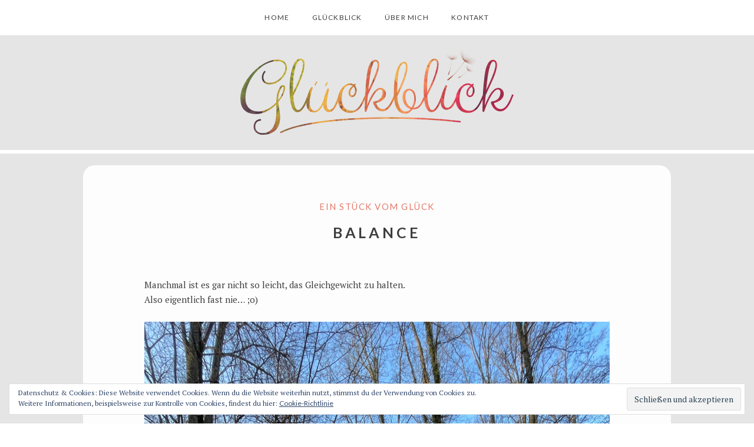

--- FILE ---
content_type: text/html; charset=UTF-8
request_url: https://glueckblick.de/balance/
body_size: 13838
content:
<!DOCTYPE html>
<html lang="de-DE" class="no-js">
<head>
	<meta charset="UTF-8">
	<meta name="viewport" content="width=device-width, initial-scale=1">
	<link rel="profile" href="http://gmpg.org/xfn/11">
	<title>Balance &#8211; Glückblick</title>
<meta name='robots' content='max-image-preview:large' />
<link rel='dns-prefetch' href='//secure.gravatar.com' />
<link rel='dns-prefetch' href='//stats.wp.com' />
<link rel='dns-prefetch' href='//fonts.googleapis.com' />
<link rel='dns-prefetch' href='//v0.wordpress.com' />
<link href='https://fonts.gstatic.com' crossorigin rel='preconnect' />
<link rel="alternate" type="application/rss+xml" title="Glückblick &raquo; Feed" href="https://glueckblick.de/feed/" />
<link rel="alternate" type="application/rss+xml" title="Glückblick &raquo; Kommentar-Feed" href="https://glueckblick.de/comments/feed/" />
<script>(function(html){html.className = html.className.replace(/\bno-js\b/,'js')})(document.documentElement);</script>
<link rel="alternate" type="application/rss+xml" title="Glückblick &raquo; Balance Kommentar-Feed" href="https://glueckblick.de/balance/feed/" />
<script type="text/javascript">
/* <![CDATA[ */
window._wpemojiSettings = {"baseUrl":"https:\/\/s.w.org\/images\/core\/emoji\/14.0.0\/72x72\/","ext":".png","svgUrl":"https:\/\/s.w.org\/images\/core\/emoji\/14.0.0\/svg\/","svgExt":".svg","source":{"concatemoji":"https:\/\/glueckblick.de\/wp-includes\/js\/wp-emoji-release.min.js?ver=6.4.2"}};
/*! This file is auto-generated */
!function(i,n){var o,s,e;function c(e){try{var t={supportTests:e,timestamp:(new Date).valueOf()};sessionStorage.setItem(o,JSON.stringify(t))}catch(e){}}function p(e,t,n){e.clearRect(0,0,e.canvas.width,e.canvas.height),e.fillText(t,0,0);var t=new Uint32Array(e.getImageData(0,0,e.canvas.width,e.canvas.height).data),r=(e.clearRect(0,0,e.canvas.width,e.canvas.height),e.fillText(n,0,0),new Uint32Array(e.getImageData(0,0,e.canvas.width,e.canvas.height).data));return t.every(function(e,t){return e===r[t]})}function u(e,t,n){switch(t){case"flag":return n(e,"\ud83c\udff3\ufe0f\u200d\u26a7\ufe0f","\ud83c\udff3\ufe0f\u200b\u26a7\ufe0f")?!1:!n(e,"\ud83c\uddfa\ud83c\uddf3","\ud83c\uddfa\u200b\ud83c\uddf3")&&!n(e,"\ud83c\udff4\udb40\udc67\udb40\udc62\udb40\udc65\udb40\udc6e\udb40\udc67\udb40\udc7f","\ud83c\udff4\u200b\udb40\udc67\u200b\udb40\udc62\u200b\udb40\udc65\u200b\udb40\udc6e\u200b\udb40\udc67\u200b\udb40\udc7f");case"emoji":return!n(e,"\ud83e\udef1\ud83c\udffb\u200d\ud83e\udef2\ud83c\udfff","\ud83e\udef1\ud83c\udffb\u200b\ud83e\udef2\ud83c\udfff")}return!1}function f(e,t,n){var r="undefined"!=typeof WorkerGlobalScope&&self instanceof WorkerGlobalScope?new OffscreenCanvas(300,150):i.createElement("canvas"),a=r.getContext("2d",{willReadFrequently:!0}),o=(a.textBaseline="top",a.font="600 32px Arial",{});return e.forEach(function(e){o[e]=t(a,e,n)}),o}function t(e){var t=i.createElement("script");t.src=e,t.defer=!0,i.head.appendChild(t)}"undefined"!=typeof Promise&&(o="wpEmojiSettingsSupports",s=["flag","emoji"],n.supports={everything:!0,everythingExceptFlag:!0},e=new Promise(function(e){i.addEventListener("DOMContentLoaded",e,{once:!0})}),new Promise(function(t){var n=function(){try{var e=JSON.parse(sessionStorage.getItem(o));if("object"==typeof e&&"number"==typeof e.timestamp&&(new Date).valueOf()<e.timestamp+604800&&"object"==typeof e.supportTests)return e.supportTests}catch(e){}return null}();if(!n){if("undefined"!=typeof Worker&&"undefined"!=typeof OffscreenCanvas&&"undefined"!=typeof URL&&URL.createObjectURL&&"undefined"!=typeof Blob)try{var e="postMessage("+f.toString()+"("+[JSON.stringify(s),u.toString(),p.toString()].join(",")+"));",r=new Blob([e],{type:"text/javascript"}),a=new Worker(URL.createObjectURL(r),{name:"wpTestEmojiSupports"});return void(a.onmessage=function(e){c(n=e.data),a.terminate(),t(n)})}catch(e){}c(n=f(s,u,p))}t(n)}).then(function(e){for(var t in e)n.supports[t]=e[t],n.supports.everything=n.supports.everything&&n.supports[t],"flag"!==t&&(n.supports.everythingExceptFlag=n.supports.everythingExceptFlag&&n.supports[t]);n.supports.everythingExceptFlag=n.supports.everythingExceptFlag&&!n.supports.flag,n.DOMReady=!1,n.readyCallback=function(){n.DOMReady=!0}}).then(function(){return e}).then(function(){var e;n.supports.everything||(n.readyCallback(),(e=n.source||{}).concatemoji?t(e.concatemoji):e.wpemoji&&e.twemoji&&(t(e.twemoji),t(e.wpemoji)))}))}((window,document),window._wpemojiSettings);
/* ]]> */
</script>
<style id='wp-emoji-styles-inline-css' type='text/css'>

	img.wp-smiley, img.emoji {
		display: inline !important;
		border: none !important;
		box-shadow: none !important;
		height: 1em !important;
		width: 1em !important;
		margin: 0 0.07em !important;
		vertical-align: -0.1em !important;
		background: none !important;
		padding: 0 !important;
	}
</style>
<link rel='stylesheet' id='wp-block-library-css' href='https://glueckblick.de/wp-includes/css/dist/block-library/style.min.css?ver=6.4.2' type='text/css' media='all' />
<style id='wp-block-library-inline-css' type='text/css'>
.has-text-align-justify{text-align:justify;}
</style>
<link rel='stylesheet' id='mediaelement-css' href='https://glueckblick.de/wp-includes/js/mediaelement/mediaelementplayer-legacy.min.css?ver=4.2.17' type='text/css' media='all' />
<link rel='stylesheet' id='wp-mediaelement-css' href='https://glueckblick.de/wp-includes/js/mediaelement/wp-mediaelement.min.css?ver=6.4.2' type='text/css' media='all' />
<style id='classic-theme-styles-inline-css' type='text/css'>
/*! This file is auto-generated */
.wp-block-button__link{color:#fff;background-color:#32373c;border-radius:9999px;box-shadow:none;text-decoration:none;padding:calc(.667em + 2px) calc(1.333em + 2px);font-size:1.125em}.wp-block-file__button{background:#32373c;color:#fff;text-decoration:none}
</style>
<style id='global-styles-inline-css' type='text/css'>
body{--wp--preset--color--black: #000000;--wp--preset--color--cyan-bluish-gray: #abb8c3;--wp--preset--color--white: #ffffff;--wp--preset--color--pale-pink: #f78da7;--wp--preset--color--vivid-red: #cf2e2e;--wp--preset--color--luminous-vivid-orange: #ff6900;--wp--preset--color--luminous-vivid-amber: #fcb900;--wp--preset--color--light-green-cyan: #7bdcb5;--wp--preset--color--vivid-green-cyan: #00d084;--wp--preset--color--pale-cyan-blue: #8ed1fc;--wp--preset--color--vivid-cyan-blue: #0693e3;--wp--preset--color--vivid-purple: #9b51e0;--wp--preset--gradient--vivid-cyan-blue-to-vivid-purple: linear-gradient(135deg,rgba(6,147,227,1) 0%,rgb(155,81,224) 100%);--wp--preset--gradient--light-green-cyan-to-vivid-green-cyan: linear-gradient(135deg,rgb(122,220,180) 0%,rgb(0,208,130) 100%);--wp--preset--gradient--luminous-vivid-amber-to-luminous-vivid-orange: linear-gradient(135deg,rgba(252,185,0,1) 0%,rgba(255,105,0,1) 100%);--wp--preset--gradient--luminous-vivid-orange-to-vivid-red: linear-gradient(135deg,rgba(255,105,0,1) 0%,rgb(207,46,46) 100%);--wp--preset--gradient--very-light-gray-to-cyan-bluish-gray: linear-gradient(135deg,rgb(238,238,238) 0%,rgb(169,184,195) 100%);--wp--preset--gradient--cool-to-warm-spectrum: linear-gradient(135deg,rgb(74,234,220) 0%,rgb(151,120,209) 20%,rgb(207,42,186) 40%,rgb(238,44,130) 60%,rgb(251,105,98) 80%,rgb(254,248,76) 100%);--wp--preset--gradient--blush-light-purple: linear-gradient(135deg,rgb(255,206,236) 0%,rgb(152,150,240) 100%);--wp--preset--gradient--blush-bordeaux: linear-gradient(135deg,rgb(254,205,165) 0%,rgb(254,45,45) 50%,rgb(107,0,62) 100%);--wp--preset--gradient--luminous-dusk: linear-gradient(135deg,rgb(255,203,112) 0%,rgb(199,81,192) 50%,rgb(65,88,208) 100%);--wp--preset--gradient--pale-ocean: linear-gradient(135deg,rgb(255,245,203) 0%,rgb(182,227,212) 50%,rgb(51,167,181) 100%);--wp--preset--gradient--electric-grass: linear-gradient(135deg,rgb(202,248,128) 0%,rgb(113,206,126) 100%);--wp--preset--gradient--midnight: linear-gradient(135deg,rgb(2,3,129) 0%,rgb(40,116,252) 100%);--wp--preset--font-size--small: 13px;--wp--preset--font-size--medium: 20px;--wp--preset--font-size--large: 36px;--wp--preset--font-size--x-large: 42px;--wp--preset--spacing--20: 0.44rem;--wp--preset--spacing--30: 0.67rem;--wp--preset--spacing--40: 1rem;--wp--preset--spacing--50: 1.5rem;--wp--preset--spacing--60: 2.25rem;--wp--preset--spacing--70: 3.38rem;--wp--preset--spacing--80: 5.06rem;--wp--preset--shadow--natural: 6px 6px 9px rgba(0, 0, 0, 0.2);--wp--preset--shadow--deep: 12px 12px 50px rgba(0, 0, 0, 0.4);--wp--preset--shadow--sharp: 6px 6px 0px rgba(0, 0, 0, 0.2);--wp--preset--shadow--outlined: 6px 6px 0px -3px rgba(255, 255, 255, 1), 6px 6px rgba(0, 0, 0, 1);--wp--preset--shadow--crisp: 6px 6px 0px rgba(0, 0, 0, 1);}:where(.is-layout-flex){gap: 0.5em;}:where(.is-layout-grid){gap: 0.5em;}body .is-layout-flow > .alignleft{float: left;margin-inline-start: 0;margin-inline-end: 2em;}body .is-layout-flow > .alignright{float: right;margin-inline-start: 2em;margin-inline-end: 0;}body .is-layout-flow > .aligncenter{margin-left: auto !important;margin-right: auto !important;}body .is-layout-constrained > .alignleft{float: left;margin-inline-start: 0;margin-inline-end: 2em;}body .is-layout-constrained > .alignright{float: right;margin-inline-start: 2em;margin-inline-end: 0;}body .is-layout-constrained > .aligncenter{margin-left: auto !important;margin-right: auto !important;}body .is-layout-constrained > :where(:not(.alignleft):not(.alignright):not(.alignfull)){max-width: var(--wp--style--global--content-size);margin-left: auto !important;margin-right: auto !important;}body .is-layout-constrained > .alignwide{max-width: var(--wp--style--global--wide-size);}body .is-layout-flex{display: flex;}body .is-layout-flex{flex-wrap: wrap;align-items: center;}body .is-layout-flex > *{margin: 0;}body .is-layout-grid{display: grid;}body .is-layout-grid > *{margin: 0;}:where(.wp-block-columns.is-layout-flex){gap: 2em;}:where(.wp-block-columns.is-layout-grid){gap: 2em;}:where(.wp-block-post-template.is-layout-flex){gap: 1.25em;}:where(.wp-block-post-template.is-layout-grid){gap: 1.25em;}.has-black-color{color: var(--wp--preset--color--black) !important;}.has-cyan-bluish-gray-color{color: var(--wp--preset--color--cyan-bluish-gray) !important;}.has-white-color{color: var(--wp--preset--color--white) !important;}.has-pale-pink-color{color: var(--wp--preset--color--pale-pink) !important;}.has-vivid-red-color{color: var(--wp--preset--color--vivid-red) !important;}.has-luminous-vivid-orange-color{color: var(--wp--preset--color--luminous-vivid-orange) !important;}.has-luminous-vivid-amber-color{color: var(--wp--preset--color--luminous-vivid-amber) !important;}.has-light-green-cyan-color{color: var(--wp--preset--color--light-green-cyan) !important;}.has-vivid-green-cyan-color{color: var(--wp--preset--color--vivid-green-cyan) !important;}.has-pale-cyan-blue-color{color: var(--wp--preset--color--pale-cyan-blue) !important;}.has-vivid-cyan-blue-color{color: var(--wp--preset--color--vivid-cyan-blue) !important;}.has-vivid-purple-color{color: var(--wp--preset--color--vivid-purple) !important;}.has-black-background-color{background-color: var(--wp--preset--color--black) !important;}.has-cyan-bluish-gray-background-color{background-color: var(--wp--preset--color--cyan-bluish-gray) !important;}.has-white-background-color{background-color: var(--wp--preset--color--white) !important;}.has-pale-pink-background-color{background-color: var(--wp--preset--color--pale-pink) !important;}.has-vivid-red-background-color{background-color: var(--wp--preset--color--vivid-red) !important;}.has-luminous-vivid-orange-background-color{background-color: var(--wp--preset--color--luminous-vivid-orange) !important;}.has-luminous-vivid-amber-background-color{background-color: var(--wp--preset--color--luminous-vivid-amber) !important;}.has-light-green-cyan-background-color{background-color: var(--wp--preset--color--light-green-cyan) !important;}.has-vivid-green-cyan-background-color{background-color: var(--wp--preset--color--vivid-green-cyan) !important;}.has-pale-cyan-blue-background-color{background-color: var(--wp--preset--color--pale-cyan-blue) !important;}.has-vivid-cyan-blue-background-color{background-color: var(--wp--preset--color--vivid-cyan-blue) !important;}.has-vivid-purple-background-color{background-color: var(--wp--preset--color--vivid-purple) !important;}.has-black-border-color{border-color: var(--wp--preset--color--black) !important;}.has-cyan-bluish-gray-border-color{border-color: var(--wp--preset--color--cyan-bluish-gray) !important;}.has-white-border-color{border-color: var(--wp--preset--color--white) !important;}.has-pale-pink-border-color{border-color: var(--wp--preset--color--pale-pink) !important;}.has-vivid-red-border-color{border-color: var(--wp--preset--color--vivid-red) !important;}.has-luminous-vivid-orange-border-color{border-color: var(--wp--preset--color--luminous-vivid-orange) !important;}.has-luminous-vivid-amber-border-color{border-color: var(--wp--preset--color--luminous-vivid-amber) !important;}.has-light-green-cyan-border-color{border-color: var(--wp--preset--color--light-green-cyan) !important;}.has-vivid-green-cyan-border-color{border-color: var(--wp--preset--color--vivid-green-cyan) !important;}.has-pale-cyan-blue-border-color{border-color: var(--wp--preset--color--pale-cyan-blue) !important;}.has-vivid-cyan-blue-border-color{border-color: var(--wp--preset--color--vivid-cyan-blue) !important;}.has-vivid-purple-border-color{border-color: var(--wp--preset--color--vivid-purple) !important;}.has-vivid-cyan-blue-to-vivid-purple-gradient-background{background: var(--wp--preset--gradient--vivid-cyan-blue-to-vivid-purple) !important;}.has-light-green-cyan-to-vivid-green-cyan-gradient-background{background: var(--wp--preset--gradient--light-green-cyan-to-vivid-green-cyan) !important;}.has-luminous-vivid-amber-to-luminous-vivid-orange-gradient-background{background: var(--wp--preset--gradient--luminous-vivid-amber-to-luminous-vivid-orange) !important;}.has-luminous-vivid-orange-to-vivid-red-gradient-background{background: var(--wp--preset--gradient--luminous-vivid-orange-to-vivid-red) !important;}.has-very-light-gray-to-cyan-bluish-gray-gradient-background{background: var(--wp--preset--gradient--very-light-gray-to-cyan-bluish-gray) !important;}.has-cool-to-warm-spectrum-gradient-background{background: var(--wp--preset--gradient--cool-to-warm-spectrum) !important;}.has-blush-light-purple-gradient-background{background: var(--wp--preset--gradient--blush-light-purple) !important;}.has-blush-bordeaux-gradient-background{background: var(--wp--preset--gradient--blush-bordeaux) !important;}.has-luminous-dusk-gradient-background{background: var(--wp--preset--gradient--luminous-dusk) !important;}.has-pale-ocean-gradient-background{background: var(--wp--preset--gradient--pale-ocean) !important;}.has-electric-grass-gradient-background{background: var(--wp--preset--gradient--electric-grass) !important;}.has-midnight-gradient-background{background: var(--wp--preset--gradient--midnight) !important;}.has-small-font-size{font-size: var(--wp--preset--font-size--small) !important;}.has-medium-font-size{font-size: var(--wp--preset--font-size--medium) !important;}.has-large-font-size{font-size: var(--wp--preset--font-size--large) !important;}.has-x-large-font-size{font-size: var(--wp--preset--font-size--x-large) !important;}
.wp-block-navigation a:where(:not(.wp-element-button)){color: inherit;}
:where(.wp-block-post-template.is-layout-flex){gap: 1.25em;}:where(.wp-block-post-template.is-layout-grid){gap: 1.25em;}
:where(.wp-block-columns.is-layout-flex){gap: 2em;}:where(.wp-block-columns.is-layout-grid){gap: 2em;}
.wp-block-pullquote{font-size: 1.5em;line-height: 1.6;}
</style>
<link rel='stylesheet' id='nikko-portfolio-fonts-css' href='//fonts.googleapis.com/css?family=PT+Serif%3A400%2C400i%2C600%2C700%2C700i%7CLato%3A400%2C700&#038;ver=6.4.2' type='text/css' media='all' />
<link rel='stylesheet' id='nikko-portfolio-style-css' href='https://glueckblick.de/wp-content/themes/nikko-portfolio/build/theme-style.css?ver=6.4.2' type='text/css' media='all' />
<link rel='stylesheet' id='social-logos-css' href='https://glueckblick.de/wp-content/plugins/jetpack/_inc/social-logos/social-logos.min.css?ver=13.0' type='text/css' media='all' />
<link rel='stylesheet' id='jetpack_css-css' href='https://glueckblick.de/wp-content/plugins/jetpack/css/jetpack.css?ver=13.0' type='text/css' media='all' />
<script type="text/javascript" src="https://glueckblick.de/wp-includes/js/jquery/jquery.min.js?ver=3.7.1" id="jquery-core-js"></script>
<script type="text/javascript" src="https://glueckblick.de/wp-includes/js/jquery/jquery-migrate.min.js?ver=3.4.1" id="jquery-migrate-js"></script>
<link rel="https://api.w.org/" href="https://glueckblick.de/wp-json/" /><link rel="alternate" type="application/json" href="https://glueckblick.de/wp-json/wp/v2/posts/1583" /><link rel="EditURI" type="application/rsd+xml" title="RSD" href="https://glueckblick.de/xmlrpc.php?rsd" />
<meta name="generator" content="WordPress 6.4.2" />
<link rel="canonical" href="https://glueckblick.de/balance/" />
<link rel='shortlink' href='https://wp.me/sa0eH0-balance' />
<link rel="alternate" type="application/json+oembed" href="https://glueckblick.de/wp-json/oembed/1.0/embed?url=https%3A%2F%2Fglueckblick.de%2Fbalance%2F" />
<link rel="alternate" type="text/xml+oembed" href="https://glueckblick.de/wp-json/oembed/1.0/embed?url=https%3A%2F%2Fglueckblick.de%2Fbalance%2F&#038;format=xml" />
	<style>img#wpstats{display:none}</style>
		<link rel="pingback" href="https://glueckblick.de/xmlrpc.php"><style type="text/css" id="custom-background-css">
.custom-background .site { background-color: #e5e5e5; }
</style>
	
<!-- Jetpack Open Graph Tags -->
<meta property="og:type" content="article" />
<meta property="og:title" content="Balance" />
<meta property="og:url" content="https://glueckblick.de/balance/" />
<meta property="og:description" content="Manchmal ist es gar nicht so leicht, das Gleichgewicht zu halten. Also eigentlich fast nie… ;o) Wie findet man die Balance zwischen Job, Kinder und Haushalt? Kann man allen gerecht werden?Wieviele …" />
<meta property="article:published_time" content="2021-12-07T20:06:00+00:00" />
<meta property="article:modified_time" content="2021-12-07T20:32:58+00:00" />
<meta property="og:site_name" content="Glückblick" />
<meta property="og:image" content="https://glueckblick.de/wp-content/uploads/2021/12/img_0280-scaled.jpg" />
<meta property="og:image:width" content="1920" />
<meta property="og:image:height" content="2560" />
<meta property="og:image:alt" content="" />
<meta property="og:locale" content="de_DE" />
<meta name="twitter:creator" content="@glueckblick" />
<meta name="twitter:text:title" content="Balance" />
<meta name="twitter:image" content="https://glueckblick.de/wp-content/uploads/2021/12/img_0280-scaled.jpg?w=640" />
<meta name="twitter:card" content="summary_large_image" />

<!-- End Jetpack Open Graph Tags -->
<link rel="icon" href="https://glueckblick.de/wp-content/uploads/2018/06/cropped-Pusteblumen-32x32.png" sizes="32x32" />
<link rel="icon" href="https://glueckblick.de/wp-content/uploads/2018/06/cropped-Pusteblumen-192x192.png" sizes="192x192" />
<link rel="apple-touch-icon" href="https://glueckblick.de/wp-content/uploads/2018/06/cropped-Pusteblumen-180x180.png" />
<meta name="msapplication-TileImage" content="https://glueckblick.de/wp-content/uploads/2018/06/cropped-Pusteblumen-270x270.png" />
<style type="text/css" id="wp-custom-css">@import url('https://fonts.googleapis.com/css?family=Clicker+Script');

.site-name {
	font-family: 'Clicker Script', cursive;
	text-transform: none;
	letter-spacing: 	0;
	font-size: 600%;
}

.site-info__author {
	display: none;
}

body, .site-menu, #footer {
	background-color: #fff !important;
}

.site-menu {
	margin-bottom: 0;
}

.site-menu .menu {
	height: 4rem;
}

#header {
	padding-top: 1rem;
	border-bottom: .4rem solid #fff;
}

.single .entry-thumbnail+.site-content__inner {
    margin-top: 1rem;
}

.single .entry-thumbnail {
    display: none;
}

.single .entry-thumbnail+.site-content__inner:before {
    left: 0;
    border-radius: 20px 0 0 0;
    -webkit-mask-image: none;
    mask-image: none;
}
.single .entry-thumbnail+.site-content__inner:after {
    right: 0;
    border-radius: 0 20px 0 0;
    -webkit-mask-image: none;
    mask-image: none;
}

.custom-logo-link img {
	width: 480px !important;
}

.site-title {
	display: none;
}

.post .category-links {
	/* display: none; */
}

/* mobile */
@media screen and (max-width: 640px) {
.PP_Single .PP_Description__inner, .PP_Wrapper .navigation, .site-content__inner {
  padding-left: 0.5em;
  padding-right: 0.5em;
  width: 93%;
}
	h1.entry-title {
		font-size: 6vw !important;
	}
}</style></head>
<body class="post-template-default single single-post postid-1583 single-format-standard custom-background wp-custom-logo">
<div id="page" class="site">

	<a class="skip-link screen-reader-text" href="#primary">Skip to content</a>

	<nav id="site-menu" class="site-menu" role="navigation">
		<button id="site-menu-open" class="site-menu-toggle">Menu <span>&#9776;</span></button>

<div id="primary-menu" class="site-menu__inner">
	<button id="site-menu-close" class="site-menu-toggle site-menu-toggle--close">Close Menu<span>&times;</span>
	</button>
	<div class="menu-main-menu-container"><ul id="menu-main-menu" class="menu"><li id="menu-item-24" class="menu-item menu-item-type-custom menu-item-object-custom menu-item-home menu-item-24"><a href="https://glueckblick.de">Home</a></li>
<li id="menu-item-417" class="menu-item menu-item-type-post_type menu-item-object-page menu-item-417"><a href="https://glueckblick.de/glueckblick/">Glückblick</a></li>
<li id="menu-item-23" class="menu-item menu-item-type-post_type menu-item-object-page menu-item-privacy-policy menu-item-23"><a rel="privacy-policy" href="https://glueckblick.de/ueber-mich/">Über mich</a></li>
<li id="menu-item-416" class="menu-item menu-item-type-post_type menu-item-object-page menu-item-416"><a href="https://glueckblick.de/kontakt/">Kontakt</a></li>
</ul></div></div>
	</nav><!-- #site-menu -->

			<header id="header" class="site-header" role="banner">
			<div class="site-branding">
	<a href="https://glueckblick.de/" class="custom-logo-link" rel="home"><img width="960" height="360" src="https://glueckblick.de/wp-content/uploads/2020/04/Glueckblick_Logo@2x.png" class="custom-logo" alt="Glückblick" decoding="async" fetchpriority="high" srcset="https://glueckblick.de/wp-content/uploads/2020/04/Glueckblick_Logo@2x.png 960w, https://glueckblick.de/wp-content/uploads/2020/04/Glueckblick_Logo@2x-800x300.png 800w, https://glueckblick.de/wp-content/uploads/2020/04/Glueckblick_Logo@2x-768x288.png 768w, https://glueckblick.de/wp-content/uploads/2020/04/Glueckblick_Logo@2x-361x135.png 361w" sizes="(max-width: 960px) 100vw, 960px" /></a>
	
		<div class="site-title">

							<div class="site-name"><a href="https://glueckblick.de/" rel="home">Glückblick</a></div>
			

					</div>

	

</div><!-- .site-branding -->
		</header><!-- #header -->
	

	<main id="primary" class="site-content" role="main">

						<div class="entry-thumbnail">
		<img width="1084" height="1445" src="https://glueckblick.de/wp-content/uploads/2021/12/img_0280-1084x1445.jpg" class="attachment-nikko-portfolio-blog size-nikko-portfolio-blog wp-post-image" alt="" decoding="async" srcset="https://glueckblick.de/wp-content/uploads/2021/12/img_0280-1084x1445.jpg 1084w, https://glueckblick.de/wp-content/uploads/2021/12/img_0280-600x800.jpg 600w, https://glueckblick.de/wp-content/uploads/2021/12/img_0280-1536x2048.jpg 1536w, https://glueckblick.de/wp-content/uploads/2021/12/img_0280-768x1024.jpg 768w, https://glueckblick.de/wp-content/uploads/2021/12/img_0280-1152x1536.jpg 1152w, https://glueckblick.de/wp-content/uploads/2021/12/img_0280-361x481.jpg 361w, https://glueckblick.de/wp-content/uploads/2021/12/img_0280-scaled.jpg 1920w" sizes="(max-width: 1084px) 100vw, 1084px" />	</div>

<div class="site-content__inner">

	<article id="post-1583" class="post-1583 post type-post status-publish format-standard has-post-thumbnail hentry category-ein-stueck-vom-glueck">
		<div class="entry-inner">
			<header class="entry-header">
				<div class="category-links"><a href="https://glueckblick.de/category/ein-stueck-vom-glueck/" rel="category tag">Ein Stück vom Glück</a></div>
				<h1 class="entry-title">Balance</h1>			</header><!-- .entry-header -->


			<div class="entry-content">
				
<p>Manchmal ist es gar nicht so leicht, das Gleichgewicht zu halten. <br />Also eigentlich fast nie… ;o)</p>



<figure class="wp-block-image size-large"><img decoding="async" width="1536" height="2048" src="https://glueckblick.de/wp-content/uploads/2021/05/img_0276-1536x2048.jpg" alt="" class="wp-image-1571" srcset="https://glueckblick.de/wp-content/uploads/2021/05/img_0276-1536x2048.jpg 1536w, https://glueckblick.de/wp-content/uploads/2021/05/img_0276-600x800.jpg 600w, https://glueckblick.de/wp-content/uploads/2021/05/img_0276-768x1024.jpg 768w, https://glueckblick.de/wp-content/uploads/2021/05/img_0276-1152x1536.jpg 1152w, https://glueckblick.de/wp-content/uploads/2021/05/img_0276-1084x1445.jpg 1084w, https://glueckblick.de/wp-content/uploads/2021/05/img_0276-361x481.jpg 361w, https://glueckblick.de/wp-content/uploads/2021/05/img_0276-scaled.jpg 1920w" sizes="(max-width: 1536px) 100vw, 1536px" /></figure>



<ul><li>Wie findet man die Balance zwischen Job, Kinder und Haushalt? Kann man allen gerecht werden?</li><li>Wieviele Dinge dürfen in mein Leben? Was brauche ich wirklich und was kann ich loslassen?</li><li>Und Menschen? Kann man alle Freundschaften so pflegen, wie sie es verdient haben? Wenn Zeit doch so kostbar und rar ist? </li><li>Wieviel Nachrichten sind informativ, wann ist es zu viel und schlägt auf das Gemüt?</li><li>Wie sehr soll ich derzeit meine sozialen Kontakte einschränken? Vernünftiger ist es, aber es macht einsamer…</li><li>Wie viele Plätzchen darf ich genießen, so dass es mir noch gut tut?</li><li>Wieviel Geld soll ich für später auf die Seite legen, wieviel für Abenteuer jetzt ausgeben?</li><li>Bahn und Rad fahren ist so viel besser für die Umwelt, aber es kostet auch mehr Zeit. Was ist da das richtige Verhältnis?</li><li>Soll ich mehr Arbeiten? Dann hätten wir mehr Geld, ich wäre aber weniger Stunden zu Hause. </li><li>Was ist das richtige Maß an Input (Inspiration  durch Bücher, Podcasts, Filme,…). Wie viel Zeit am Handy tut mir gut, wann kippt es?</li><li>Wie viel Raum darf ich für meine eigenen Bedürfnisse beanspruchen, in welchem Maß nehme ich mich den anderen zu Liebe zurück?</li></ul>



<figure class="wp-block-image size-large"><img decoding="async" width="1536" height="2048" src="https://glueckblick.de/wp-content/uploads/2021/05/img_0278-1-1536x2048.jpg" alt="" class="wp-image-1581" srcset="https://glueckblick.de/wp-content/uploads/2021/05/img_0278-1-1536x2048.jpg 1536w, https://glueckblick.de/wp-content/uploads/2021/05/img_0278-1-600x800.jpg 600w, https://glueckblick.de/wp-content/uploads/2021/05/img_0278-1-768x1024.jpg 768w, https://glueckblick.de/wp-content/uploads/2021/05/img_0278-1-1152x1536.jpg 1152w, https://glueckblick.de/wp-content/uploads/2021/05/img_0278-1-1084x1445.jpg 1084w, https://glueckblick.de/wp-content/uploads/2021/05/img_0278-1-361x481.jpg 361w, https://glueckblick.de/wp-content/uploads/2021/05/img_0278-1-scaled.jpg 1920w" sizes="(max-width: 1536px) 100vw, 1536px" /></figure>



<p>Ich bin gerade selbst erschrocken, wie viele Balance wir in unserem Alltag halten müssen. Kein Wunder sind wir manchmal entscheidungsmüde und erschöpft.</p>



<p>Wer nun auf eine Beantwortung dieser Fragen hofft, den muss ich enttäuschen.<br />Das darf mal jeder schön für sich selber ergründen.</p>



<p>Was mir persönlich hilft ist immer wieder inne zu halten, genau hinzuschauen, hinein zu fühlen und die Prioritäten zu klären.<br />Und vor allem liebevoll und gnädig mit mir selbst zu sein. Es ist unmöglich immer das Richtige zu tun. Meistens ist ja nicht mal klar, was das richtige ist. <br />Manchmal ist es schwer genug überhaupt etwas zu tun.</p>



<p>Frei nach dem Motto:</p>



<blockquote class="wp-block-quote"><p>Wer herzwärts geht,</p><p>Kann gar nicht falsch laufen.</p><cite>Angela Doe</cite></blockquote>



<p>Ihr braucht gar nicht über ein dünnes Drahtseil über einem tiefen Abgrund balancieren. Manchmal reicht es schon morgens das Gleichgewicht beim Socken anziehen zu halten. <br />Auch schon ein Grund, stolz auf sich zu sein!</p>



<figure class="wp-block-image size-large"><img loading="lazy" decoding="async" width="1536" height="2048" src="https://glueckblick.de/wp-content/uploads/2021/05/img_0280-1-1536x2048.jpg" alt="" class="wp-image-1582" srcset="https://glueckblick.de/wp-content/uploads/2021/05/img_0280-1-1536x2048.jpg 1536w, https://glueckblick.de/wp-content/uploads/2021/05/img_0280-1-600x800.jpg 600w, https://glueckblick.de/wp-content/uploads/2021/05/img_0280-1-768x1024.jpg 768w, https://glueckblick.de/wp-content/uploads/2021/05/img_0280-1-1152x1536.jpg 1152w, https://glueckblick.de/wp-content/uploads/2021/05/img_0280-1-1084x1445.jpg 1084w, https://glueckblick.de/wp-content/uploads/2021/05/img_0280-1-361x481.jpg 361w, https://glueckblick.de/wp-content/uploads/2021/05/img_0280-1-scaled.jpg 1920w" sizes="(max-width: 1536px) 100vw, 1536px" /></figure>
<div class="sharedaddy sd-sharing-enabled"><div class="robots-nocontent sd-block sd-social sd-social-icon-text sd-sharing"><div class="sd-content"><ul><li class="share-jetpack-whatsapp"><a rel="nofollow noopener noreferrer" data-shared="" class="share-jetpack-whatsapp sd-button share-icon" href="https://glueckblick.de/balance/?share=jetpack-whatsapp" target="_blank" title="Klicken, um auf WhatsApp zu teilen" ><span>WhatsApp</span></a></li><li class="share-pinterest"><a rel="nofollow noopener noreferrer" data-shared="sharing-pinterest-1583" class="share-pinterest sd-button share-icon" href="https://glueckblick.de/balance/?share=pinterest" target="_blank" title="Klick, um auf Pinterest zu teilen" ><span>Pinterest</span></a></li><li class="share-twitter"><a rel="nofollow noopener noreferrer" data-shared="sharing-twitter-1583" class="share-twitter sd-button share-icon" href="https://glueckblick.de/balance/?share=twitter" target="_blank" title="Klick, um über Twitter zu teilen" ><span>Twitter</span></a></li><li class="share-facebook"><a rel="nofollow noopener noreferrer" data-shared="sharing-facebook-1583" class="share-facebook sd-button share-icon" href="https://glueckblick.de/balance/?share=facebook" target="_blank" title="Klick, um auf Facebook zu teilen" ><span>Facebook</span></a></li><li class="share-end"></li></ul></div></div></div>			</div><!-- .entry-content -->

			<footer class="entry-footer">
				<span class="posted-on">Published <a href="https://glueckblick.de/balance/" rel="bookmark"><time class="entry-date published updated" datetime="2021-12-07T21:06:00+01:00">07/12/2021</time></a></span> <span class="byline"> By <span class="author vcard"><a class="url fn n" href="https://glueckblick.de/author/marion/">Marion</a></span></span>			</footer><!-- .entry-footer -->

		</div>

	</article>
</div>

			<div class="site-content__inner">
				
	<nav class="navigation post-navigation" aria-label="Beitragsnavigation">
		<h2 class="screen-reader-text">Beitragsnavigation</h2>
		<div class="nav-links"><div class="nav-previous"><span>Previous </span><a href="https://glueckblick.de/glueck-kann-so-einfach-sein/" rel="prev">Glück kann so einfach sein</a></div><div class="nav-next"><span>Next </span><a href="https://glueckblick.de/die-schale-der-lebensfreude/" rel="next">Die Schale der Lebensfreude</a></div></div>
	</nav>
<div id="comments" class="comments-area">

			<h2 class="comments-title">
			1 thought on &ldquo;<span>Balance</span>&rdquo;		</h2><!-- .comments-title -->

		
		<ol class="comment-list">
					<li id="comment-1049" class="comment even thread-even depth-1">
			<article id="div-comment-1049" class="comment-body">
				<footer class="comment-meta">
					<div class="comment-author vcard">
						<img alt='' src='https://secure.gravatar.com/avatar/2270d92a2a4f6a5407740d412763ad7c?s=40&#038;d=blank&#038;r=g' srcset='https://secure.gravatar.com/avatar/2270d92a2a4f6a5407740d412763ad7c?s=80&#038;d=blank&#038;r=g 2x' class='avatar avatar-40 photo' height='40' width='40' loading='lazy' decoding='async'/>						<b class="fn">benni</b> <span class="says">sagt:</span>					</div><!-- .comment-author -->

					<div class="comment-metadata">
						<a href="https://glueckblick.de/balance/#comment-1049"><time datetime="2021-12-08T10:14:30+01:00">08/12/2021 um 10:14 Uhr</time></a>					</div><!-- .comment-metadata -->

									</footer><!-- .comment-meta -->

				<div class="comment-content">
					<p>Wie recht du hast 😘</p>
				</div><!-- .comment-content -->

				<div class="reply"><a rel='nofollow' class='comment-reply-link' href='https://glueckblick.de/balance/?replytocom=1049#respond' data-commentid="1049" data-postid="1583" data-belowelement="div-comment-1049" data-respondelement="respond" data-replyto="Antworte auf benni" aria-label='Antworte auf benni'>Antworten</a></div>			</article><!-- .comment-body -->
		</li><!-- #comment-## -->
		</ol><!-- .comment-list -->

			<div id="respond" class="comment-respond">
		<h3 id="reply-title" class="comment-reply-title">Leave a Comment <small><a rel="nofollow" id="cancel-comment-reply-link" href="/balance/#respond" style="display:none;">Antworten abbrechen</a></small></h3><form action="https://glueckblick.de/wp-comments-post.php" method="post" id="commentform" class="comment-form" novalidate><p class="comment-notes"><span id="email-notes">Deine E-Mail-Adresse wird nicht veröffentlicht.</span> <span class="required-field-message">Erforderliche Felder sind mit <span class="required">*</span> markiert</span></p><p class="comment-form-author"><label for="author">Name <span class="required">*</span></label> <input placeholder="Your name..." id="author" name="author" type="text" value="" size="30" maxlength="245" autocomplete="name" required /></p>
<p class="comment-form-email"><label for="email">E-Mail <span class="required">*</span></label> <input placeholder="your@email.com"  id="email" name="email" type="email" value="" size="30" maxlength="100" aria-describedby="email-notes" autocomplete="email" required /></p>
<p class="comment-form-url"><label for="url">Website</label> <input placeholder="Your website address" id="url" name="url" type="url" value="" size="30" maxlength="200" autocomplete="url" /></p>
<p class="comment-form-cookies-consent"><input id="wp-comment-cookies-consent" name="wp-comment-cookies-consent" type="checkbox" value="yes" /> <label for="wp-comment-cookies-consent">Meinen Namen, meine E-Mail-Adresse und meine Website in diesem Browser für die nächste Kommentierung speichern.</label></p>
<p class="comment-form-comment"><label for="comment">Comment</label> <textarea id="comment" name="comment" cols="45" rows="8" maxlength="65525" aria-required="true" required="required" placeholder="Your comment..."></textarea></p><p class="comment-subscription-form"><input type="checkbox" name="subscribe_blog" id="subscribe_blog" value="subscribe" style="width: auto; -moz-appearance: checkbox; -webkit-appearance: checkbox;" /> <label class="subscribe-label" id="subscribe-blog-label" for="subscribe_blog">Benachrichtige mich über neue Beiträge via E-Mail.</label></p><p class="form-submit"><button name="submit" type="submit" id="submit" class="submit">Kommentar abschicken</button> <input type='hidden' name='comment_post_ID' value='1583' id='comment_post_ID' />
<input type='hidden' name='comment_parent' id='comment_parent' value='0' />
</p><p style="display: none;"><input type="hidden" id="akismet_comment_nonce" name="akismet_comment_nonce" value="033711c163" /></p><p style="display: none !important;"><label>&#916;<textarea name="ak_hp_textarea" cols="45" rows="8" maxlength="100"></textarea></label><input type="hidden" id="ak_js_1" name="ak_js" value="231"/><script>document.getElementById( "ak_js_1" ).setAttribute( "value", ( new Date() ).getTime() );</script></p></form>	</div><!-- #respond -->
	
</div><!-- #comments -->
			</div> <!-- .site-content__inner -->
			
	</main><!-- #primary -->

</div><!-- #page -->
	<div class="footer-instagram-area">
			</div>
<footer id="footer" class="site-footer" role="contentinfo">

			<div class="site-footer__widgets">
			
		<section id="recent-posts-2" class="footer-widget widget_recent_entries">
		<h2 class="widget-title">Letzte Beiträge</h2>
		<ul>
											<li>
					<a href="https://glueckblick.de/weniger-plastik-im-januar/">Weniger Plastik im Januar</a>
									</li>
											<li>
					<a href="https://glueckblick.de/danke-2022/">Danke 2022</a>
									</li>
											<li>
					<a href="https://glueckblick.de/wintersonnenwende/">Wintersonnenwende</a>
									</li>
											<li>
					<a href="https://glueckblick.de/wahre-liebe/">Wahre Liebe…</a>
									</li>
											<li>
					<a href="https://glueckblick.de/1000-kilometer-teil-2/">1000 Kilometer &#8211; Teil 2</a>
									</li>
					</ul>

		</section><section id="categories-4" class="footer-widget widget_categories"><h2 class="widget-title">Kategorien</h2>
			<ul>
					<li class="cat-item cat-item-11"><a href="https://glueckblick.de/category/ein-stueck-vom-glueck/">Ein Stück vom Glück</a>
</li>
	<li class="cat-item cat-item-3"><a href="https://glueckblick.de/category/einfach-gluecklich/">Einfach Glücklich</a>
</li>
	<li class="cat-item cat-item-12"><a href="https://glueckblick.de/category/gluecksbringer/">Glücksbringer</a>
</li>
	<li class="cat-item cat-item-9"><a href="https://glueckblick.de/category/gruenes-glueck/">Grünes Glück</a>
</li>
	<li class="cat-item cat-item-4"><a href="https://glueckblick.de/category/kuechenglueck/">Küchenglück</a>
</li>
	<li class="cat-item cat-item-85"><a href="https://glueckblick.de/category/monats-glueckblick/">Monats-Glückblick</a>
</li>
			</ul>

			</section><section id="archives-4" class="footer-widget widget_archive"><h2 class="widget-title">Archiv</h2>
			<ul>
					<li><a href='https://glueckblick.de/2023/01/'>Januar 2023</a></li>
	<li><a href='https://glueckblick.de/2021/12/'>Dezember 2021</a></li>
	<li><a href='https://glueckblick.de/2021/05/'>Mai 2021</a></li>
	<li><a href='https://glueckblick.de/2021/04/'>April 2021</a></li>
	<li><a href='https://glueckblick.de/2021/03/'>März 2021</a></li>
	<li><a href='https://glueckblick.de/2021/02/'>Februar 2021</a></li>
	<li><a href='https://glueckblick.de/2021/01/'>Januar 2021</a></li>
	<li><a href='https://glueckblick.de/2020/12/'>Dezember 2020</a></li>
	<li><a href='https://glueckblick.de/2020/11/'>November 2020</a></li>
	<li><a href='https://glueckblick.de/2020/07/'>Juli 2020</a></li>
	<li><a href='https://glueckblick.de/2020/06/'>Juni 2020</a></li>
	<li><a href='https://glueckblick.de/2020/05/'>Mai 2020</a></li>
	<li><a href='https://glueckblick.de/2020/04/'>April 2020</a></li>
			</ul>

			</section><section id="blog_subscription-2" class="footer-widget widget_blog_subscription jetpack_subscription_widget"><h2 class="widget-title">Glückblick per Mail 🍄</h2>
			<div class="wp-block-jetpack-subscriptions__container">
			<form action="#" method="post" accept-charset="utf-8" id="subscribe-blog-blog_subscription-2"
				data-blog="147819842"
				data-post_access_level="everybody" >
									<div id="subscribe-text"><p>Gib deine E-Mail-Adresse an, um diesen Blog zu abonnieren und Benachrichtigungen über neue Beiträge via E-Mail zu erhalten.</p>
</div>
										<p id="subscribe-email">
						<label id="jetpack-subscribe-label"
							class="screen-reader-text"
							for="subscribe-field-blog_subscription-2">
							E-Mail-Adresse						</label>
						<input type="email" name="email" required="required"
																					value=""
							id="subscribe-field-blog_subscription-2"
							placeholder="E-Mail-Adresse"
						/>
					</p>

					<p id="subscribe-submit"
											>
						<input type="hidden" name="action" value="subscribe"/>
						<input type="hidden" name="source" value="https://glueckblick.de/balance/"/>
						<input type="hidden" name="sub-type" value="widget"/>
						<input type="hidden" name="redirect_fragment" value="subscribe-blog-blog_subscription-2"/>
						<input type="hidden" id="_wpnonce" name="_wpnonce" value="23270e3bf6" /><input type="hidden" name="_wp_http_referer" value="/balance/" />						<button type="submit"
															class="wp-block-button__link"
																					name="jetpack_subscriptions_widget"
						>
							Abonnieren						</button>
					</p>
							</form>
						</div>
			
</section><section id="search-2" class="footer-widget widget_search"><form role="search" method="get" class="search-form" action="https://glueckblick.de/">
				<label>
					<span class="screen-reader-text">Suche nach:</span>
					<input type="search" class="search-field" placeholder="Suche &hellip;" value="" name="s" />
				</label>
				<input type="submit" class="search-submit" value="Suche" />
			</form></section>		</div>
		<div class="site-info">

					<div class="site-info__copyright">
				<section id="rss_links-3" class="widget widget_rss_links"><h2 class="widget-title">RSS</h2><p><a target="_self" href="https://glueckblick.de/feed/" title="Beiträge abonnieren"><img src="https://glueckblick.de/wp-content/plugins/jetpack/images/rss/silver-medium.png" alt="RSS-Feed" /></a></p>
</section><section id="eu_cookie_law_widget-2" class="widget widget_eu_cookie_law_widget">
<div
	class="hide-on-button"
	data-hide-timeout="30"
	data-consent-expiration="180"
	id="eu-cookie-law"
>
	<form method="post">
		<input type="submit" value="Schließen und akzeptieren" class="accept" />
	</form>

	Datenschutz &amp; Cookies: Diese Website verwendet Cookies. Wenn du die Website weiterhin nutzt, stimmst du der Verwendung von Cookies zu. <br />
Weitere Informationen, beispielsweise zur Kontrolle von Cookies, findest du hier:
		<a href="https://glueckblick.de/ueber-mich/" rel="">
		Cookie-Richtlinie	</a>
</div>
</section>			</div>
		
		<div class="site-info__author">
			<a href="https://colormelon.com/themes/nikko">Nikko Portfolio WordPress Theme</a>
		</div>

	</div><!-- .site-info -->

</footer><!-- #footer -->
	<div style="display:none">
			<div class="grofile-hash-map-2270d92a2a4f6a5407740d412763ad7c">
		</div>
		</div>
		
	<script type="text/javascript">
		window.WPCOM_sharing_counts = {"https:\/\/glueckblick.de\/balance\/":1583};
	</script>
						<script type="text/javascript" src="https://secure.gravatar.com/js/gprofiles.js?ver=202604" id="grofiles-cards-js"></script>
<script type="text/javascript" id="wpgroho-js-extra">
/* <![CDATA[ */
var WPGroHo = {"my_hash":""};
/* ]]> */
</script>
<script type="text/javascript" src="https://glueckblick.de/wp-content/plugins/jetpack/modules/wpgroho.js?ver=13.0" id="wpgroho-js"></script>
<script type="text/javascript" src="https://glueckblick.de/wp-content/themes/nikko-portfolio/build/theme-script.js?ver=1.0.4" id="nikko-portfolio-script-js"></script>
<script type="text/javascript" src="https://glueckblick.de/wp-includes/js/comment-reply.min.js?ver=6.4.2" id="comment-reply-js" async="async" data-wp-strategy="async"></script>
<script type="text/javascript" src="https://glueckblick.de/wp-content/plugins/jetpack/_inc/build/widgets/eu-cookie-law/eu-cookie-law.min.js?ver=20180522" id="eu-cookie-law-script-js"></script>
<script defer type="text/javascript" src="https://stats.wp.com/e-202604.js" id="jetpack-stats-js"></script>
<script type="text/javascript" id="jetpack-stats-js-after">
/* <![CDATA[ */
_stq = window._stq || [];
_stq.push([ "view", JSON.parse("{\"v\":\"ext\",\"blog\":\"147819842\",\"post\":\"1583\",\"tz\":\"1\",\"srv\":\"glueckblick.de\",\"j\":\"1:13.0\"}") ]);
_stq.push([ "clickTrackerInit", "147819842", "1583" ]);
/* ]]> */
</script>
<script type="text/javascript" src="https://glueckblick.de/wp-content/plugins/retina-2x/retina.js?ver=6.4.2" id="the_js-js"></script>
<script defer type="text/javascript" src="https://glueckblick.de/wp-content/plugins/akismet/_inc/akismet-frontend.js?ver=1705258622" id="akismet-frontend-js"></script>
<script type="text/javascript" id="sharing-js-js-extra">
/* <![CDATA[ */
var sharing_js_options = {"lang":"en","counts":"1","is_stats_active":"1"};
/* ]]> */
</script>
<script type="text/javascript" src="https://glueckblick.de/wp-content/plugins/jetpack/_inc/build/sharedaddy/sharing.min.js?ver=13.0" id="sharing-js-js"></script>
<script type="text/javascript" id="sharing-js-js-after">
/* <![CDATA[ */
var windowOpen;
			( function () {
				function matches( el, sel ) {
					return !! (
						el.matches && el.matches( sel ) ||
						el.msMatchesSelector && el.msMatchesSelector( sel )
					);
				}

				document.body.addEventListener( 'click', function ( event ) {
					if ( ! event.target ) {
						return;
					}

					var el;
					if ( matches( event.target, 'a.share-twitter' ) ) {
						el = event.target;
					} else if ( event.target.parentNode && matches( event.target.parentNode, 'a.share-twitter' ) ) {
						el = event.target.parentNode;
					}

					if ( el ) {
						event.preventDefault();

						// If there's another sharing window open, close it.
						if ( typeof windowOpen !== 'undefined' ) {
							windowOpen.close();
						}
						windowOpen = window.open( el.getAttribute( 'href' ), 'wpcomtwitter', 'menubar=1,resizable=1,width=600,height=350' );
						return false;
					}
				} );
			} )();
var windowOpen;
			( function () {
				function matches( el, sel ) {
					return !! (
						el.matches && el.matches( sel ) ||
						el.msMatchesSelector && el.msMatchesSelector( sel )
					);
				}

				document.body.addEventListener( 'click', function ( event ) {
					if ( ! event.target ) {
						return;
					}

					var el;
					if ( matches( event.target, 'a.share-facebook' ) ) {
						el = event.target;
					} else if ( event.target.parentNode && matches( event.target.parentNode, 'a.share-facebook' ) ) {
						el = event.target.parentNode;
					}

					if ( el ) {
						event.preventDefault();

						// If there's another sharing window open, close it.
						if ( typeof windowOpen !== 'undefined' ) {
							windowOpen.close();
						}
						windowOpen = window.open( el.getAttribute( 'href' ), 'wpcomfacebook', 'menubar=1,resizable=1,width=600,height=400' );
						return false;
					}
				} );
			} )();
/* ]]> */
</script>
</body>
</html>